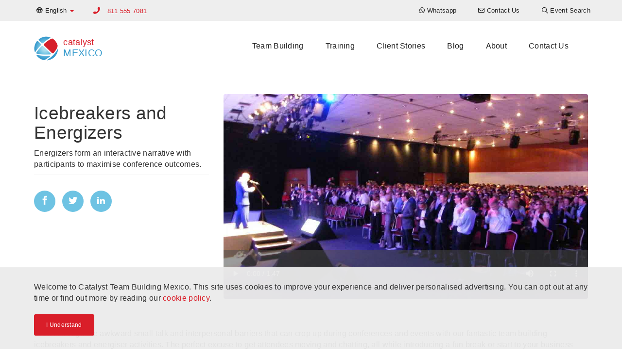

--- FILE ---
content_type: text/html; charset=UTF-8
request_url: https://en.catalystmexico.com/info/energisers
body_size: 9471
content:

<!DOCTYPE html>
<html lang="en-MX" dir="ltr">
<head>
    <!-- Global Site Tag (gtag.js) - Google Analytics -->
<script async src="https://www.googletagmanager.com/gtag/js?id=G-6Q6MHPF10T"></script>
<script>
    window.dataLayer = window.dataLayer || [];
    function gtag(){dataLayer.push(arguments);}
    gtag('js', new Date());

    gtag('config', 'G-6Q6MHPF10T');
</script>


    <meta charset="UTF-8">
    <meta http-equiv="X-UA-Compatible" content="IE=edge">
    <meta name="viewport" content="width=device-width, initial-scale=1">
    <link href="/favicon.ico" rel="icon" type="image/x-icon" />
    <meta name="csrf-param" content="_csrf-catalyst-cms">
<meta name="csrf-token" content="BDSqZcvY95HHrZbdqE8Kc7UJ6ZxhsXMxEOnabZerKdhRa98RkZDaxfLa3oWRen0c83-B-VXiXkZGi7crpJoZjw==">
    <title>Icebreakers and Energizers - Catalyst Mexico</title>
    <meta name="description" content="Getting a group of people together who are unfamiliar with each other? Our team building icebreaker games &amp; conference energizers are perfect for attendees.">
<meta name="twitter:card" content="summary-card-with-large-image">
<meta name="twitter:site" content="">
<meta name="twitter:title" content="Icebreakers and Energizers">
<meta name="twitter:description" content="Getting a group of people together who are unfamiliar with each other? Our team building icebreaker games &amp; conference energizers are perfect for attendees.">
<meta name="twitter:image" content="https://cms-data.nyc3.cdn.digitaloceanspaces.com/0a668098779fbb597b18603dbc23d20fe1083ce824d5c5ee0c0cd107424007c6.jpg">
<meta property="og:title" content="Icebreakers and Energizers">
<meta property="og:type" content="website">
<meta property="og:url" content="https://en.catalystmexico.com/info/energisers">
<meta property="og:image" content="https://cms-data.nyc3.cdn.digitaloceanspaces.com/0a668098779fbb597b18603dbc23d20fe1083ce824d5c5ee0c0cd107424007c6.jpg">
<meta property="og:description" content="Getting a group of people together who are unfamiliar with each other? Our team building icebreaker games &amp; conference energizers are perfect for attendees.">
<meta property="og:site_name" content="Catalyst Mexico">
<link href="https://en.catalystmexico.com/info/energisers" rel="canonical">
<link href="https://en.catalystmexico.com/info/energisers" rel="alternate" hreflang="en-MX">
<link href="https://www.catalystmexico.com/informacion/energisers/" rel="alternate" hreflang="es-MX">
<link href="/assets/a3473978/css/style.min.css" rel="stylesheet">
<link href="/css/all-dd8761e97f63ae432a47c70f2f947bc4.css" rel="stylesheet">            <style>
            /* Third Party Contact Form */

#crmWebToEntityForm {
	width: 100% !important
}

#crmWebToEntityForm table {
	background: none !important;
	max-width: 600px !important;
	width: 100% !important;
}

#crmWebToEntityForm table tbody tr:first-child  {
	display: none !important
}

#crmWebToEntityForm table tbody tr td:first-child  {
	font-size: 16px !important;
	font-family: 'Roboto' !important;
	width: 100px !important;
}

#crmWebToEntityForm table tbody tr td:nth-child(2) > input, #crmWebToEntityForm table tbody tr td:nth-child(2) > textarea {
	padding: 10px !important;
	border-radius: 4px !important;
	color: black !important;
	width: 100% !important;
	border: 1px solid #ccc !important;
}

#crmWebToEntityForm table tbody tr:last-child td {
	text-align: right !important
}

#crmWebToEntityForm input[type=submit] {
	font-size: 16px !important;
	font-family: 'Roboto' !important;
	background-color: #4994CB !important;
	color: white !important;
	font-weight: 500 !important;
	padding: 12px 24px !important;
	border-radius: 6px !important;
	border-color: #4994CB !important;
}


#crmWebToEntityForm input[type=reset] {
	font-size: 12px !important;
	font-family: 'Roboto' !important;
	background: none !important;
	color: #333 !important;
	padding: 12px 24px !important;
	border: none !important;
}

section.bg-dk-blue #crmWebToEntityForm table, section.bg-dk-blue #crmWebToEntityForm input[type=reset] {
	color: white !important;
	margin: 0 auto;
}

section.bg-dk-blue #crmWebToEntityForm input[type=reset] {
	color: white !important
}

section.bg-dk-blue #crmWebToEntityForm table tbody tr td > input, section.bg-dk-blue #crmWebToEntityForm table tbody tr td > textarea  {
	border: none !important
}

section.bg-dk-blue .widget-contact-form {
	text-align: center;        </style>
        <!-- Google Tag Manager -->
<script>(function(w,d,s,l,i){w[l]=w[l]||[];w[l].push({'gtm.start':
new Date().getTime(),event:'gtm.js'});var f=d.getElementsByTagName(s)[0],
j=d.createElement(s),dl=l!='dataLayer'?'&l='+l:'';j.async=true;j.src=
'https://www.googletagmanager.com/gtm.js?id='+i+dl;f.parentNode.insertBefore(j,f);
})(window,document,'script','dataLayer','GTM-KTHD76K6');</script>
<!-- End Google Tag Manager --></head>

<body>
        <!-- Google Tag Manager (noscript) -->
<noscript><iframe src="https://www.googletagmanager.com/ns.html?id=GTM-KTHD76K6"
height="0" width="0" style="display:none;visibility:hidden"></iframe></noscript>
<!-- End Google Tag Manager (noscript) -->

    <header>
    <nav class="top-navigation navbar-fixed-top">
        <div class="container">
            <div class="row">
                
<ul class="nav navbar-nav language-switcher">
    <li class="dropdown">
                        <a class="dropdown-toggle" data-toggle="dropdown" href="https://en.catalystmexico.com/info/energisers"><i class="far fa-globe"></i> <span class="hidden-xs">English</span> <span
                    class="caret color-catalyst-red"></span></a>
        <ul class="dropdown-menu">
                                        <li><a href="https://www.catalystmexico.com/informacion/energisers/">Español</a></li>
                    </ul>
    </li>
</ul>
                                               <p class="primary-phone navbar-text color-catalyst-red">
                                                    <i class="fa fa-phone"></i>
                            <a href="tel: 811 555 7081"> 811 555 7081</a>
                                            </p>
                                
<ul class="nav navbar-nav navbar-right navigation-menu">
    <li class=""><a href="/whatsapp"><i class="fab fa-whatsapp"></i> <span class="hidden-xs">Whatsapp</span></a></li><li class=""><a href="/contact-us"><i class="far fa-envelope"></i> <span class="hidden-xs">Contact Us</span></a></li><li class=""><a href="/teambuilding-events/event-finder"><i class="far fa-search"></i> <span class="hidden-xs">Event Search</span></a></li></ul>

                       </div>
        </div>
    </nav>

    <nav class="navbar main-navigation">
        <div class="container">
            <div class="navbar-header">
                <button type="button" class="navbar-toggle collapsed" data-toggle="collapse" data-target="#navbar" aria-expanded="false" aria-controls="navbar">
                    <span class="sr-only">Toggle navigation</span>
                    <span class="icon-bar"></span>
                    <span class="icon-bar"></span>
                    <span class="icon-bar"></span>
                </button>
                <a class="navbar-brand" href="/">
<div class="widget-page-logo__container vertically-aligned inline">
            <div class="widget-page-logo__image">
            <img src="/images/catalyst-logo.png" alt="Catalyst Logo">
        </div>
        <div class="widget-page-logo__text">
                        <span class="widget-page-logo__text-business color-catalyst-red">catalyst</span>
                                    <span class="widget-page-logo__text-region color-mid-blue">mexico</span>
                    </div>
    </div>


</a>
            </div>
            <div id="navbar" class="navbar-collapse collapse menu">
                
<ul class="nav navbar-nav">
    <li class=""><a href="/teambuilding-events">Team Building</a></li><li class=""><a href="/training">Training</a></li><li class=""><a href="/clients">Client Stories</a></li><li class=""><a href="/articles">Blog</a></li><li class=""><a href="/about-us">About</a></li><li class=""><a href="/contact-us">Contact Us</a></li></ul>

                       </div>
        </div>
    </nav>

</header>
    <section><div class="container"><div class="row"><div id="" class="col-md-4"><div id="" class="widget-tag-title"><h1 class="tag-title">Icebreakers and Energizers</h1></div><div id="" class="widget-tag-short-description"><p class="tag-short-description">Energizers form an interactive narrative with participants to maximise conference outcomes.</p></div><div id="" class="widget-social-social-share"><!--noindex--><div class="social-share"><span class="social-share-link-horizontal"><a class="social-network fb" href="http://www.facebook.com/sharer.php?u=https%3A%2F%2Fen.catalystmexico.com%2Finfo%2Fenergisers" rel="noopener" target="_blank"><i class="si si-facebook"></i></a></span><span class="social-share-link-horizontal"><a class="social-network tw" href="http://twitter.com/share?url=https%3A%2F%2Fen.catalystmexico.com%2Finfo%2Fenergisers&amp;text=Getting+a+group+of+people+together+who+are+unfamiliar+with+each+other%3F+Our+team+building+icebreaker+games+%26+conference+energizers+are+perfect+for+attendees." rel="noopener" target="_blank"><i class="si si-twitter"></i></a></span><span class="social-share-link-horizontal"><a class="social-network lnkdin" href="https://www.linkedin.com/shareArticle?mini=true&amp;url=https%3A%2F%2Fen.catalystmexico.com%2Finfo%2Fenergisers&amp;title=Icebreakers+and+Energizers+-+Catalyst+Mexico&amp;summary=Getting+a+group+of+people+together+who+are+unfamiliar+with+each+other%3F+Our+team+building+icebreaker+games+%26+conference+energizers+are+perfect+for+attendees." rel="noopener" target="_blank"><i class="si si-linkedin"></i></a></span></div><!--/noindex--></div></div><div id="" class="col-md-8"><div id="" class="widget-tag-display-image"><div class="tag-display-image">
            <video controls poster="https://cms-data.nyc3.cdn.digitaloceanspaces.com/0a668098779fbb597b18603dbc23d20fe1083ce824d5c5ee0c0cd107424007c6.jpg" src="https://cms-data.nyc3.digitaloceanspaces.com/808e98fc44031dfd4697c6b3260cf12482da5f5d911baf45315fe54e692d7a1b.mp4" class="img-responsive rounded-corners"></video>
    </div>
</div></div></div></div></section><section id="" class="tag-description"><div class="container"><div id="" class="widget-tag-description"><p class="tag-description"><p>Break through the awkward small talk and interpersonal barriers that can crop up during conferences and events with our fantastic team building icebreakers and energiser activities. The perfect excuse to get attendees moving and chatting, all while introducing a fun break or start to your business event. Icebreakers give attendees a much gentler introduction to each other, without being put on the spot or having to stand up in front of the group. In addition, using our energiser activities mid-way through a long, on-going conference is an excellent way to re-energize delegates and refresh them after having been in one place for some time.</p><h3>What Are Icebreakers and Energizers?</h3><p>The best way to sum up an icebreaker or energiser is as a short, gamified networking exercise that encourages individuals to talk to each other or learn a bit about each other’s personal strengths or weaknesses. Take our option, <a href="/teambuilding-events/team-building/facetoface">Face to Face</a>; this is a direct communication icebreaker that sees teammates learning about each other’s shared interests, forming strong interpersonal bonds and getting to know each other in a more relaxed format. Our <a href="/teambuilding-events/team-building/mexican-railway">Mexican Railway</a> energiser session sees teams pitted against each other to be the first to build and work their railways. It’s a much more physical activity than Face to Face and leaves less time to network, instead focusing on solid teamwork and improved team dynamics.</p><h2>Why Use Team Building Icebreakers and Energizers?</h2><p>Even the most social extroverts require a nudge to get going when at a conference or business meeting - especially around people they are unfamiliar with or a larger crowd of attendees. Which stands to reason, as most people need an excuse to come out of their shells and start chatting and socializing with those around them. Once attendees get going, however, it is much easier to interact with those around them which instantly lightens the atmosphere - but getting them started can be the tricky bit.
</p></p></div></div></section><section id="" class="tag-view-cta"><div class="container"><div id="" class=""><p style="text-align: center;" rel="text-align: center;">Look at this selection of related popular programs.<br>Need help in deciding? Looking for something else?
</p><p style="text-align: center;"><a class="btn btn-catalyst-red" href="/contact-us">Get in Touch</a>
</p></div></div></section><section id="" class="cg-fake-bg white-smoke add-border"><div class="container"><div id="" class="widget-program-related-programs"><h3 id="" class="">Related Programs</h3>
<div class="row">
        <div class="col-sm-4 col-md-4">
    
    	<a href="/teambuilding-events/team-building/uplift">
    	
            <div class="cg-card rollover-root">
            
                <div class="cg-card__image-outer">
                    <div class="cg-card__image-inner">
                        
                            <div class="cg-card__image" style="background-image: url('https://cms-data.nyc3.cdn.digitaloceanspaces.com/5fa3e0844b70e7b73bf053d6399a049986d411f3f68cf6d072ad6d4dd1be2e98-gallery-thumb.jpg');">
                                                                <img src="https://cms-data.nyc3.cdn.digitaloceanspaces.com/5fa3e0844b70e7b73bf053d6399a049986d411f3f68cf6d072ad6d4dd1be2e98-gallery-thumb.jpg" alt="Uplift teambuilding outdoors">                            </div>

                    </div>
                    <div class="cg-card__logo">                     
                            <img src="https://cms-data.nyc3.cdn.digitaloceanspaces.com/6383ee2dc83286f7f903529a6d856b63d097d6c7ea334ef888221d2822d568df-thumb.jpg" alt="Uplift Logo">                        
                    </div>
                </div>
                
                <div class="cg-card__caption">
                    <div class="cg-card__caption-inner title-2-desc-3">
                        <h3>
                            <p class="cg-clamped-title clamp-2" href="/teambuilding-events/team-building/uplift">Uplift</p>
                        </h3>
                        <p class="cg-clamped clamp-3">Uplift is a high-energy, laughter-packed icebreaker that builds trust, sharpens communication, and gets everyone moving in perfect sync.</p>
                    </div>
                </div>
                
            </div>
        </a>
        
    </div>
        <div class="col-sm-4 col-md-4">
    
    	<a href="/teambuilding-events/team-building/connects">
    	
            <div class="cg-card rollover-root">
            
                <div class="cg-card__image-outer">
                    <div class="cg-card__image-inner">
                        
                            <div class="cg-card__image" style="background-image: url('https://cms-data.nyc3.cdn.digitaloceanspaces.com/cafb6af3fc35c60a862954c8d7349cc5e471c36419c11714b7217a76baa35184-gallery-thumb.jpg');">
                                                                <img src="https://cms-data.nyc3.cdn.digitaloceanspaces.com/cafb6af3fc35c60a862954c8d7349cc5e471c36419c11714b7217a76baa35184-gallery-thumb.jpg" alt="icebreaker and energiser activity">                            </div>

                    </div>
                    <div class="cg-card__logo">                     
                            <img src="https://cms-data.nyc3.cdn.digitaloceanspaces.com/b2e9ee8f3915f372f6f14b8d7f3c95eac4f2594f0fe594e2d5b4ae7d6a99324f-thumb.jpg" alt="Logo">                        
                    </div>
                </div>
                
                <div class="cg-card__caption">
                    <div class="cg-card__caption-inner title-2-desc-3">
                        <h3>
                            <p class="cg-clamped-title clamp-2" href="/teambuilding-events/team-building/connects">Connects</p>
                        </h3>
                        <p class="cg-clamped clamp-3">A fun activity full of connection-building action.</p>
                    </div>
                </div>
                
            </div>
        </a>
        
    </div>
        <div class="col-sm-4 col-md-4">
    
    	<a href="/teambuilding-events/team-building/knowing-me-knowing-you">
    	
            <div class="cg-card rollover-root">
            
                <div class="cg-card__image-outer">
                    <div class="cg-card__image-inner">
                        
                            <div class="cg-card__image" style="background-image: url('https://cms-data.nyc3.cdn.digitaloceanspaces.com/c0734c1e97757c507f3cdc2921db5a5fbc037d33f3731ccff86a974ff5dd975a-gallery-thumb.jpg');">
                                                                <img src="https://cms-data.nyc3.cdn.digitaloceanspaces.com/c0734c1e97757c507f3cdc2921db5a5fbc037d33f3731ccff86a974ff5dd975a-gallery-thumb.jpg" alt="People in a conference smiling and chatting with each other in Catalyst team building activity Knowing Me Knowing You.">                            </div>

                    </div>
                    <div class="cg-card__logo">                     
                            <img src="https://cms-data.nyc3.cdn.digitaloceanspaces.com/b5acbc9109fcb2d15e7ed6eb637cae12091974ba8042538162d9b43439ad4eba-thumb.jpg" alt="Knowing Me Knowing You">                        
                    </div>
                </div>
                
                <div class="cg-card__caption">
                    <div class="cg-card__caption-inner title-2-desc-3">
                        <h3>
                            <p class="cg-clamped-title clamp-2" href="/teambuilding-events/team-building/knowing-me-knowing-you">Knowing Me Knowing You</p>
                        </h3>
                        <p class="cg-clamped clamp-3">Gain points for your team by networking and relationship building</p>
                    </div>
                </div>
                
            </div>
        </a>
        
    </div>
        <div class="col-sm-4 col-md-4">
    
    	<a href="/teambuilding-events/team-building/win-it-in-a-minute">
    	
            <div class="cg-card rollover-root">
            
                <div class="cg-card__image-outer">
                    <div class="cg-card__image-inner">
                        
                            <div class="cg-card__image" style="background-image: url('https://cms-data.nyc3.cdn.digitaloceanspaces.com/757f4b91604144b9a1ee1724176f989a4e9eee31f79cc814f1d97df0e697ae74-gallery-thumb.jpg');">
                                                                <img src="https://cms-data.nyc3.cdn.digitaloceanspaces.com/757f4b91604144b9a1ee1724176f989a4e9eee31f79cc814f1d97df0e697ae74-gallery-thumb.jpg" alt="	win it in a minute 	fun competitive team building">                            </div>

                    </div>
                    <div class="cg-card__logo">                     
                            <img src="https://cms-data.nyc3.cdn.digitaloceanspaces.com/c3540e4d3f4533b29e4af62569e492501def65e24ffcc15333e38090265da27a-thumb.jpg" alt="win it in a minute logo">                        
                    </div>
                </div>
                
                <div class="cg-card__caption">
                    <div class="cg-card__caption-inner title-2-desc-3">
                        <h3>
                            <p class="cg-clamped-title clamp-2" href="/teambuilding-events/team-building/win-it-in-a-minute">Win It In A Minute</p>
                        </h3>
                        <p class="cg-clamped clamp-3">Use teamwork and communication skills to complete Minute it to Win It challenges</p>
                    </div>
                </div>
                
            </div>
        </a>
        
    </div>
        <div class="col-sm-4 col-md-4">
    
    	<a href="/teambuilding-events/team-building/human-bingo">
    	
            <div class="cg-card rollover-root">
            
                <div class="cg-card__image-outer">
                    <div class="cg-card__image-inner">
                        
                            <div class="cg-card__image" style="background-image: url('https://cms-data.nyc3.cdn.digitaloceanspaces.com/1f6d62e5562d75799654786426b87044b220bac89d04fb830f27ab9b0c3b5b61-gallery-thumb.jpg');">
                                                                <img src="https://cms-data.nyc3.cdn.digitaloceanspaces.com/1f6d62e5562d75799654786426b87044b220bac89d04fb830f27ab9b0c3b5b61-gallery-thumb.jpg" alt="Human Bingo Networking Activity">                            </div>

                    </div>
                    <div class="cg-card__logo">                     
                            <img src="https://cms-data.nyc3.cdn.digitaloceanspaces.com/b9623848cbc7e9833b6ac136b3a6e462233c0a67cfafc490da5a81e2425f32c8-thumb.jpg" alt="Human Bingo Logo">                        
                    </div>
                </div>
                
                <div class="cg-card__caption">
                    <div class="cg-card__caption-inner title-2-desc-3">
                        <h3>
                            <p class="cg-clamped-title clamp-2" href="/teambuilding-events/team-building/human-bingo">Human Bingo</p>
                        </h3>
                        <p class="cg-clamped clamp-3">A fast-paced networking activity where participants race to complete a series of fun questions.</p>
                    </div>
                </div>
                
            </div>
        </a>
        
    </div>
        <div class="col-sm-4 col-md-4">
    
    	<a href="/teambuilding-events/team-building/boom-time">
    	
            <div class="cg-card rollover-root">
            
                <div class="cg-card__image-outer">
                    <div class="cg-card__image-inner">
                        
                            <div class="cg-card__image" style="background-image: url('https://cms-data.nyc3.cdn.digitaloceanspaces.com/ff4682e52ac4a346f000c690041943b344ac34859f3864e6c7126be0f6953482-gallery-thumb.jpg');">
                                                                <img src="https://cms-data.nyc3.cdn.digitaloceanspaces.com/ff4682e52ac4a346f000c690041943b344ac34859f3864e6c7126be0f6953482-gallery-thumb.jpg" alt="boom time music team building activity">                            </div>

                    </div>
                    <div class="cg-card__logo">                     
                            <img src="https://cms-data.nyc3.cdn.digitaloceanspaces.com/35e777837505d7214b304981eb413b170be1a92de0c1a83a5bfe1c58eae39729-thumb.jpg" alt="Boom Time Logo">                        
                    </div>
                </div>
                
                <div class="cg-card__caption">
                    <div class="cg-card__caption-inner title-2-desc-3">
                        <h3>
                            <p class="cg-clamped-title clamp-2" href="/teambuilding-events/team-building/boom-time">Boom Time</p>
                        </h3>
                        <p class="cg-clamped clamp-3">Get energized & invigorated creating adrenaline-pumping music as a team!
</p>
                    </div>
                </div>
                
            </div>
        </a>
        
    </div>
        <div class="col-sm-4 col-md-4">
    
    	<a href="/teambuilding-events/team-building/corporate-bodybuilding">
    	
            <div class="cg-card rollover-root">
            
                <div class="cg-card__image-outer">
                    <div class="cg-card__image-inner">
                        
                            <div class="cg-card__image" style="background-image: url('https://cms-data.nyc3.cdn.digitaloceanspaces.com/1dad4c949595074c985a3c3fd1803b83f509f4af1f39825107dad24a996df6db-gallery-thumb.jpg');">
                                                                <img src="https://cms-data.nyc3.cdn.digitaloceanspaces.com/1dad4c949595074c985a3c3fd1803b83f509f4af1f39825107dad24a996df6db-gallery-thumb.jpg" alt="corporate body building teamwork activity">                            </div>

                    </div>
                    <div class="cg-card__logo">                     
                            <img src="https://cms-data.nyc3.cdn.digitaloceanspaces.com/4c729b17fc881ec708c8fb7c346a3952898e09d6c214227300baac72b55a15aa-thumb.jpg" alt="Corporate Body Building Logo">                        
                    </div>
                </div>
                
                <div class="cg-card__caption">
                    <div class="cg-card__caption-inner title-2-desc-3">
                        <h3>
                            <p class="cg-clamped-title clamp-2" href="/teambuilding-events/team-building/corporate-bodybuilding">Corporate Bodybuilding</p>
                        </h3>
                        <p class="cg-clamped clamp-3">Recreate your company logo on a massive scale using only your bodies</p>
                    </div>
                </div>
                
            </div>
        </a>
        
    </div>
        <div class="col-sm-4 col-md-4">
    
    	<a href="/teambuilding-events/team-building/in-the-picture">
    	
            <div class="cg-card rollover-root">
            
                <div class="cg-card__image-outer">
                    <div class="cg-card__image-inner">
                        
                            <div class="cg-card__image" style="background-image: url('https://cms-data.nyc3.cdn.digitaloceanspaces.com/788e934938c6ac677b4256f6dd3996ff84caf18aed6da90a41dd14399452e662-gallery-thumb.jpg');">
                                                                <img src="https://cms-data.nyc3.cdn.digitaloceanspaces.com/788e934938c6ac677b4256f6dd3996ff84caf18aed6da90a41dd14399452e662-gallery-thumb.jpg" alt="in the picture live team building">                            </div>

                    </div>
                    <div class="cg-card__logo">                     
                            <img src="https://cms-data.nyc3.cdn.digitaloceanspaces.com/506fc35cb2cbf0bb946e8935e4a93e667f2596a2280fd55f69d6d6744c8eb1d6-thumb.jpg" alt="In the Picture Logo">                        
                    </div>
                </div>
                
                <div class="cg-card__caption">
                    <div class="cg-card__caption-inner title-2-desc-3">
                        <h3>
                            <p class="cg-clamped-title clamp-2" href="/teambuilding-events/team-building/in-the-picture">In the Picture</p>
                        </h3>
                        <p class="cg-clamped clamp-3">Dress up and literally become a surprise part of your company logo </p>
                    </div>
                </div>
                
            </div>
        </a>
        
    </div>
        <div class="col-sm-4 col-md-4">
    
    	<a href="/teambuilding-events/team-building/body-rap">
    	
            <div class="cg-card rollover-root">
            
                <div class="cg-card__image-outer">
                    <div class="cg-card__image-inner">
                        
                            <div class="cg-card__image" style="background-image: url('https://cms-data.nyc3.cdn.digitaloceanspaces.com/0b6c185d71082b83b075c2cea762e04a01ee031366034666df7a7d4df9a3ea93-gallery-thumb.jpg');">
                                                                <img src="https://cms-data.nyc3.cdn.digitaloceanspaces.com/0b6c185d71082b83b075c2cea762e04a01ee031366034666df7a7d4df9a3ea93-gallery-thumb.jpg" alt="	body rap team building activity">                            </div>

                    </div>
                    <div class="cg-card__logo">                     
                            <img src="https://cms-data.nyc3.cdn.digitaloceanspaces.com/49d16650fea59561917b838ccff23788309e7dcf8af1cf11ea211eda6b0cddf0-thumb.jpg" alt="body rap logo">                        
                    </div>
                </div>
                
                <div class="cg-card__caption">
                    <div class="cg-card__caption-inner title-2-desc-3">
                        <h3>
                            <p class="cg-clamped-title clamp-2" href="/teambuilding-events/team-building/body-rap">Body Rap</p>
                        </h3>
                        <p class="cg-clamped clamp-3">Energize and invigorate your conference with a funky gloved group rhythm.</p>
                    </div>
                </div>
                
            </div>
        </a>
        
    </div>
</div>
</div></div></section><section id="" class=""><div class="container"><div id="" class="widget-article-related-articles"><h4 id="" class="">Related Articles</h4>
<div class="widget-article-related-articles__horizontal">
    <div class="row">
            

<div class="col-sm-4">
    <div class="cg-card rollover-root">

        <div class="cg-card__image-outer">
            <div class="cg-card__image-inner">
                <a href="/clients/case-studies/casestudy-boomtime-autlan">
                    <div class="cg-card__image"
                         style="background-image: url('https://cms-data.nyc3.cdn.digitaloceanspaces.com/2e0fed00d06233a8d5be0500159d09ab1c7ca46d1c24dd3b48678caa366c5046-gallery-thumb.jpg');">
                                                <img src="https://cms-data.nyc3.cdn.digitaloceanspaces.com/2e0fed00d06233a8d5be0500159d09ab1c7ca46d1c24dd3b48678caa366c5046-gallery-thumb.jpg" alt="overcoming bashfulness with team building">                    </div>
                </a>
            </div>
        </div>

        <a href="/clients/case-studies/casestudy-boomtime-autlan">
            <div class="cg-card__caption">
                <div class="cg-card__caption-inner title-3-desc-3">
                    <div class="cg-clamped clamp-3 post-meta">
                        <span class="color-very-lt-grey">Dec 10, 2019</span>
                                                    |
                            <span class="color-mid-blue">Boom Time Live</span>
                                            </div>

                    <h3>
                        <p class="cg-clamped-title clamp-3"
                           href="/clients/case-studies/casestudy-boomtime-autlan">Autlan creates music to the rhythm of Boom Time Live</p>
                    </h3>
                    <p class="cg-clamped clamp-3">Autlan participated in Catalyst’s team building activity, Boom Time Live, in Monterrey, Nuevo León.</p>

                </div>
            </div>
        </a>
    </div>
</div>

            

<div class="col-sm-4">
    <div class="cg-card rollover-root">

        <div class="cg-card__image-outer">
            <div class="cg-card__image-inner">
                <a href="/clients/case-studies/casestudy-haka-bayer">
                    <div class="cg-card__image"
                         style="background-image: url('https://cms-data.nyc3.cdn.digitaloceanspaces.com/b17b8e721745917d496f71e73970dba42a73a892c93a4b57e66947d85a25bfc5-gallery-thumb.jpg');">
                                                <img src="https://cms-data.nyc3.cdn.digitaloceanspaces.com/b17b8e721745917d496f71e73970dba42a73a892c93a4b57e66947d85a25bfc5-gallery-thumb.jpg" alt="bayer haka action team building catalyst mexico">                    </div>
                </a>
            </div>
        </div>

        <a href="/clients/case-studies/casestudy-haka-bayer">
            <div class="cg-card__caption">
                <div class="cg-card__caption-inner title-3-desc-3">
                    <div class="cg-clamped clamp-3 post-meta">
                        <span class="color-very-lt-grey">Feb 19, 2019</span>
                                                    |
                            <span class="color-mid-blue">Haka Action</span>
                                            </div>

                    <h3>
                        <p class="cg-clamped-title clamp-3"
                           href="/clients/case-studies/casestudy-haka-bayer">Bayer are empowered to achieve 2019 goals</p>
                    </h3>
                    <p class="cg-clamped clamp-3">Three hundred Bayer sales and marketing team are empowered and energized with Haka Action!</p>

                </div>
            </div>
        </a>
    </div>
</div>

            

<div class="col-sm-4">
    <div class="cg-card rollover-root">

        <div class="cg-card__image-outer">
            <div class="cg-card__image-inner">
                <a href="/clients/case-studies/casestudy-speakupspeakout-travisperkins">
                    <div class="cg-card__image"
                         style="background-image: url('https://cms-data.nyc3.cdn.digitaloceanspaces.com/83678e1a15541970f6fc1c1522c4df350f0b0cd6574457188c0787cc0867161b-gallery-thumb.jpg');">
                                                <img src="https://cms-data.nyc3.cdn.digitaloceanspaces.com/83678e1a15541970f6fc1c1522c4df350f0b0cd6574457188c0787cc0867161b-gallery-thumb.jpg" alt="Speak Up Speak Out networking activity">                    </div>
                </a>
            </div>
        </div>

        <a href="/clients/case-studies/casestudy-speakupspeakout-travisperkins">
            <div class="cg-card__caption">
                <div class="cg-card__caption-inner title-3-desc-3">
                    <div class="cg-clamped clamp-3 post-meta">
                        <span class="color-very-lt-grey">Mar 29, 2016</span>
                                                    |
                            <span class="color-mid-blue">Speak Up Speak Out</span>
                                            </div>

                    <h3>
                        <p class="cg-clamped-title clamp-3"
                           href="/clients/case-studies/casestudy-speakupspeakout-travisperkins">Travis Perkins build on values through trust</p>
                    </h3>
                    <p class="cg-clamped clamp-3">UK's largest builders' merchants share views openly with Speak Up Speak Out.</p>

                </div>
            </div>
        </a>
    </div>
</div>

        </div>
</div>
</div></div></section>
    <footer class="cg-site-footer">
    <div class="container">
        <div class="xs-block-grid-1 sm-block-grid-2 md-block-grid-4">
            <div>
                <div class="text-center">
                    <div class="cg-site-footer__partner-logo">
                        <img src="https://cms-data.nyc3.digitaloceanspaces.com/98a08d0d4cc7675364a6e92065ad46ad22be3ebd4f21d5105e1dc0d7e032c758.png" alt="Catalyst Mexico">                    </div>
                    <div class="cg-site-footer__partner-license">
                        <p>Catalyst Mexico has exclusive rights as the Global licensed partner of Catalyst Global Limited</p>                    </div>
                    <div class="cg-site-footer__license-logo">
                        <a class="cg-fluid-img-link-wrapper" href="https://www.catalystglobal.com"><img
                                    src="/images/catalyst-exclusive-licensee.png" alt="Catalyst Global Exclusive Licensee"></a>
                    </div>
                </div>
            </div>
            <div>
                <div class="cg-site-footer__tag-lists">
                    <h6 class="heading7"><a href="/teambuilding-events">Popular Team Building</a>
</h6><h6 class="heading7"><a href="/teambuilding-events/event-categories">Team Building Categories</a> </h6><p><a href="/info/business-games">Business Games</a><br><a href="/info/construction-invention">Construction & Invention</a><br>
	<a href="/info/creative-artistic-team-building">Creative & Artistic Activities</a>
	<br>
	<a href="/info/corporate-social-responsibility">CSR Programs</a>
	<br>
	<a href="/info/energisers">Energisers</a>
	<br>
	<a href="/info/escape-games">Escape Games</a>
	<br>
	<a href="/info/just-for-fun">Just for Fun</a>
	<br>
	<a href="/info/music-events">Music Events</a>
	<br>
	<a href="/info/icebreakers-networking">Networking</a>
	<br>
	<a href="/info/active-team-building">Physical + Active Programs</a><br>
	<a href="/teambuilding-events/remote-teams">Remote Team Building</a><br>
	<a href="/teambuilding-events/hybrid-teams">Hybrid Team Building</a><br>
	<a href="/teambuilding-events/physical-distance">In Person Team Building</a><br>
<a href="/info/new-teambuilding">New Team Building Activities</a><br><a href="/info/indoor-teambuilding">Indoor Team Building Activities</a><br><a href="/info/outdoor-teambuilding">Outdoor Team Building Activities</a></p><h6 class="heading7"><a href="/teambuilding-events/occasions">Plan your Occasion<br></a></h6><h6 class="heading7"><a href="/">Benefits of Team Building</a></h6><h6 class="heading7"><a href="/clients">Client Stories</a></h6><h3 style="text-align: center;"><a class="btn btn-default" href="/instructions">Let's Play</a></h3>                </div>
            </div>
                            <div>
                    <div class="cg-site-footer__locations">
                        
<h6 class="heading7">Locations</h6>
<p><strong>Americas</strong></p>
<ul class="cg-inline-link-list">
        <a href="https://www.catalystteambuilding.ca" target="_blank">Canada</a>,        <a href="https://www.catalystperu.pe" target="_blank">Peru</a>,        <a href="https://www.catalystteambuilding.com" target="_blank">USA</a>,        <a href="https://www.catalystteambuilding.com.br" target="_blank">Brazil</a>,        <a href="https://www.catalystchile.cl" target="_blank">Chile</a>,        <a href="https://www.catalystargentina.com.ar" target="_blank">Argentina</a>,        <a href="https://www.catalystmexico.com" target="_blank">Mexico</a>,        <a href="https://www.catalystguatemala.gt" target="_blank">Guatemala</a>,        <a href="https://www.catalystteambuilding.com.pa" target="_blank">Panama</a>,        <a href="https://www.catalystteambuilding.com.do" target="_blank">Dominican Republic</a>,        <a href="https://www.catalystteambuilding.aw" target="_blank">Aruba</a>,        <a href="https://www.catalystteambuilding.cr" target="_blank">Costa Rica</a>,        <a href="https://www.catalystteambuilding.cw" target="_blank">Curacao</a>,        <a href="https://www.catalystteambuilding.co" target="_blank">Colombia</a></ul>
<p><strong>Asia Pacific</strong></p>
<ul class="cg-inline-link-list">
        <a href="https://www.catalystteambuilding.cn" target="_blank">China</a>,        <a href="https://www.asiaability.com" target="_blank">Malaysia</a>,        <a href="https://www.catalystteambuilding.com.hk" target="_blank">Hong Kong</a>,        <a href="https://www.catalystteambuilding.sg" target="_blank">Singapore</a>,        <a href="https://www.catalystindonesia.id" target="_blank">Indonesia</a>,        <a href="https://www.catalystteambuilding.in" target="_blank">India</a>,        <a href="https://www.catalystteambuildingthailand.com" target="_blank">Thailand</a>,        <a href="https://www.catalystteambuilding.co.nz" target="_blank">New Zealand</a>,        <a href="https://www.catalystteambuilding.com.au" target="_blank">Australia</a>,        <a href="https://www.catalystteambuilding.vn" target="_blank">Vietnam</a>,        <a href="https://www.catalystteambuilding.jp" target="_blank">Japan</a></ul>
<p><strong>Europe</strong></p>
<ul class="cg-inline-link-list">
        <a href="https://www.catalyst-unrealevents.it" target="_blank">Italy</a>,        <a href="https://www.catalystturkey.com" target="_blank">Turkey</a>,        <a href="https://www.catalystteambuilding.ee" target="_blank">Estonia</a>,        <a href="https://www.catalystteambuilding.co.uk" target="_blank">United Kingdom</a>,        <a href="https://www.catalystteambuilding.nl" target="_blank">Netherlands</a>,        <a href="https://www.catalystteambuilding.fi" target="_blank">Finland</a>,        <a href="https://www.catalystteambuilding.fr" target="_blank">France</a>,        <a href="https://www.catalystteambuilding.bg" target="_blank">Bulgaria</a>,        <a href="https://www.catalystteambuilding.kz" target="_blank">Kazakhstan</a>,        <a href="https://www.catalystteambuilding.ie" target="_blank">Ireland</a>,        <a href="https://www.catalystteambuilding.be" target="_blank">Belgium</a>,        <a href="https://www.catalystcyprus.cy/" target="_blank">Cyprus</a>,        <a href="https://www.catalystteambuilding.pl" target="_blank">Poland</a>,        <a href="https://www.catalystteambuilding.ge" target="_blank">Georgia</a>,        <a href="https://www.catalystteambuilding.ch" target="_blank">Switzerland</a>,        <a href="https://www.catalystteambuilding.at" target="_blank">Austria</a>,        <a href="https://www.catalystteambuilding.az" target="_blank">Azerbaijan</a>,        <a href="https://www.catalystteambuilding.pt" target="_blank">Portugal</a>,        <a href="https://www.catalystteambuilding.gr" target="_blank">Greece</a>,        <a href="https://www.catalystteambuilding.lt" target="_blank">Lithuania</a>,        <a href="https://www.catalystteambuilding.ro" target="_blank">Romania</a>,        <a href="https://www.catalystczechrepublic.com" target="_blank">Czech Republic</a>,        <a href="https://www.catalystteambuilding.si" target="_blank">Slovenia</a>,        <a href="https://www.catalystteambuilding.com.mt" target="_blank">Malta</a>,        <a href="https://www.catalystteambuilding.sk" target="_blank">Slovakia</a>,        <a href="https://www.catalystteambuilding.dk" target="_blank">Denmark</a>,        <a href="https://www.catalystteambuilding.de" target="_blank">Germany</a>,        <a href="https://www.catalystspain.es" target="_blank">Spain</a>,        <a href="https://www.catalystteambuilding.lv" target="_blank">Latvia</a>,        <a href="https://www.catalystteambuilding.se" target="_blank">Sweden</a></ul>
<p><strong>Africa & Middle East</strong></p>
<ul class="cg-inline-link-list">
        <a href="https://www.catalystpakistan.pk" target="_blank">Pakistan</a>,        <a href="https://www.teambuildingwithbiz.com" target="_blank">Middle East</a>,        <a href="https://www.catalystteambuilding.tn" target="_blank">Tunisia</a>,        <a href="https://www.catalystteambuilding.ng" target="_blank">Nigeria</a>,        <a href="https://www.catalyst.ma" target="_blank">Morocco</a>,        <a href="https://www.catalystteambuilding.co.ke" target="_blank">Kenya</a>,        <a href="https://www.dreamteam.co.za" target="_blank">Southern Africa</a>,        <a href="https://www.catalystteambuilding.co.tz" target="_blank">Tanzania</a></ul>
                    </div>
                </div>
                        <div>
                <div class="cg-site-footer__contact-us">
                    
                    <h6 class="heading7">Get in Touch</h6>
                                            <ul class="cg-unstyled-list">
                                                                                                                                    <li class="vertically-aligned">
                                        <i class="fa fa-envelope" aria-hidden="true"></i>
                                                                                    <a href="/cdn-cgi/l/email-protection#7e171018113e1d1f0a1f12070d0a131b06171d11501d1113"><span class="__cf_email__" data-cfemail="751c1b131a3516140114190c060118100d1c161a5b161a18">[email&#160;protected]</span></a>
                                                                            </li>
                                                                                                                                                                    <li class="vertically-aligned">
                                        <i class="fa fa-phone" aria-hidden="true"></i>
                                                                                    <a href="tel:811 555 7081">811 555 7081</a>
                                                                            </li>
                                                                                                                                                                    <li class="vertically-aligned">
                                        <i class="fa fa-map-marker" aria-hidden="true"></i>
                                                                                    <div class="address">#2470 Piso 1 Oficina 11B
Col. Villas de San Agustín
Dentro de Torre ejecutiva San Agustín
Mexico</div>
                                                                            </li>
                                                                                                                                                                    <li class="vertically-aligned">
                                        <i class="" aria-hidden="true"></i>
                                                                                    <a class="whatsapp-button"
                                                href="https://wa.me/5218115557081">
                                                <i class="fab fa-whatsapp" aria-hidden="true"></i>
                                                <span>Chat on WhatsApp</span>
                                            </a>
                                                                            </li>
                                                                                    </ul>
                                        <a class="btn btn-block btn-lg btn-catalyst-red"
                       href="/contact-us">Get in Touch</a>
                </div>
                
<div class="social-buttons pad-less no-pad-bottom">
    <ul class="cg-unstyled-list">
                                    <li>
                    <a class="cg-round-icon cg-blue fab fa-facebook-f" href="https://www.facebook.com/catalystteambuildingmexico"
                       title="Find us on Facebook" arial-hidden="true" aria-label="Find us on Facebook"
                       target="_blank"></a>
                </li>
                                                <li>
                    <a class="cg-round-icon cg-blue fab fa-instagram" href="https://www.instagram.com/catalyst_mexico/"
                       title="Follow us on Instagram" arial-hidden="true" aria-label="Follow us on Instagram"
                       target="_blank"></a>
                </li>
                                                <li>
                    <a class="cg-round-icon cg-blue fab fa-linkedin-in" href="https://www.linkedin.com/company/catalyst-global-team-building"
                       title="Find us on Linkedin" arial-hidden="true" aria-label="Find us on Linkedin"
                       target="_blank"></a>
                </li>
                                                <li>
                    <a class="cg-round-icon cg-blue fab fa-twitter" href="https://twitter.com/catalystmx"
                       title="Follow us on Twitter" arial-hidden="true" aria-label="Follow us on Twitter"
                       target="_blank"></a>
                </li>
                                                                                                            <li>
                    <a class="cg-round-icon cg-blue fab fa-youtube" href="https://www.youtube.com/channel/UCu6AN6xtFRIRigNC0c3BErg"
                       title="Watch us on Youtube" arial-hidden="true" aria-label="Watch us on Youtube"
                       target="_blank"></a>
                </li>
                        </ul>
</div>            </div>

        </div>
        <div class="cg-site-footer__bottom">
            <div class="row">
                <div class="col-sm-6">
                    <div class="vertically-aligned inline">
                        <div class="cg-site-footer__logo-bottom">
                            <img src="/images/logo-footer.png">
                        </div>
                        <div class="cg-site-footer__copyright">
                            <h6>Catalyst Global</h6>
                            <p>Copyright © 2026 Catalyst Limited</p>
                        </div>
                    </div>
                </div>
                <div class="col-sm-6">
                    <div class="cg-site-footer__menu-bottom vertically-aligned">
                        <ul class="cg-unstyled-list">
                                                            <li>
                                    <a href="/cookie-policy">Cookie Policy</a>
                                </li>
                                                            <li>
                                    <a href="/privacy-policy">Privacy Policy</a>
                                </li>
                                                            <li>
                                    <a href="/terms-use">Terms of Use</a>
                                </li>
                                                    </ul>
                    </div>
                </div>
            </div>
        </div>
</footer>

    
<div class="cg-cookie-policy-disclaimer">
    <div class="container">
        <div class="cg-cookie-policy-disclaimer__inner">
            <p>Welcome to Catalyst Team Building Mexico. This site uses cookies to improve your experience and deliver personalised advertising. You can opt out at any time or find out more by reading our <a href="/cookie-policy" target="_blank">cookie policy</a>.</p>            <div class="text-left">
                <a class="cg-cookie-policy-disclaimer__accept-btn btn btn-sm btn-catalyst-red">I Understand</a>
            </div>
        </div>

    </div>
</div>


    <script data-cfasync="false" src="/cdn-cgi/scripts/5c5dd728/cloudflare-static/email-decode.min.js"></script><script src="/js/all-270c821d17fdbc81dd96328524deea56.js"></script>
<script>jQuery(function ($) {
    var $disclaimer = $('.cg-cookie-policy-disclaimer')
      , isConfirmed
    ;

    try { /* catch exception when in private browser mode */
        isConfirmed = localStorage && localStorage.getItem('cg-cookie-policy-confirmed')
    } catch(err) {}

    $disclaimer.find('.cg-cookie-policy-disclaimer__accept-btn').on('click', function() {
        $disclaimer.removeClass('expanded');
        try { /* catch exception when in private browser mode */
            localStorage && localStorage.setItem('cg-cookie-policy-confirmed', 'true');
        } catch(err) {}
    });

    $disclaimer.on('transitionend', function(e) {
        !$disclaimer.is('.expanded') && $disclaimer.hide();
    });

    'true' !== isConfirmed && $disclaimer.show(function(){ $disclaimer.addClass('expanded') });
});</script>    </body>

</html>
